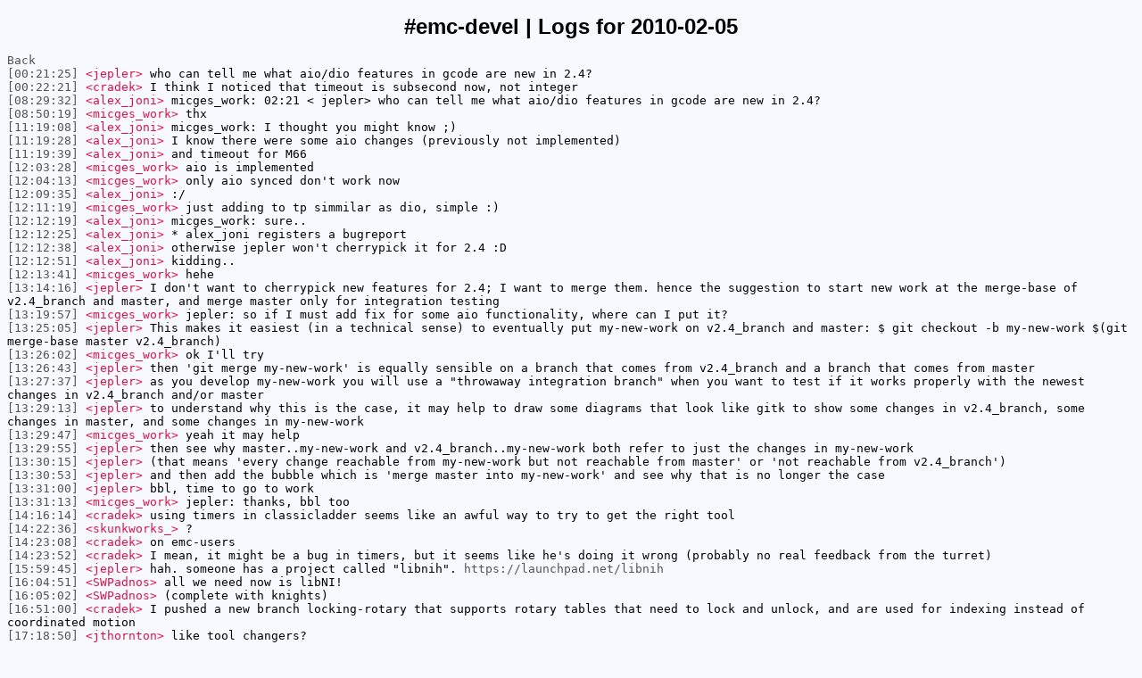

--- FILE ---
content_type: text/html; charset=UTF-8
request_url: https://psha.org.ru/irc/%23emc-devel/2010-02-05.html
body_size: 6356
content:
<!DOCTYPE html PUBLIC "-//W3C//DTD XHTML 1.0 Strict//EN"
"http://www.w3.org/TR/xhtml1/DTD/xhtml1-strict.dtd"> 
<html xmlns="http://www.w3.org/1999/xhtml" xml:lang="en" lang="en">
  <head>
    <meta http-equiv="Content-Type" content="text/html; charset=utf-8" />
    <title>#emc | Logs for 2011-02-01</title>
    <style type="text/css">
        body {
            background-color: #F8F8FF;
            font-family: Fixed, monospace;
            font-size: 13px;
        }
        h1 {
            font-family: sans-serif;
            font-size: 24px;
            text-align: center;
        }
        a, .time {
            color: #525552;
            text-decoration: none;
        }
        a:hover, .time:hover { text-decoration: underline; }
        .person { color: #DD1144; }
        .join, .part, .quit, .kick, .mode, .topic, .nick { color: #42558C; }
        .notice { color: #AE768C; }
    </style>
  </head>
  <body>
<h1>#emc-devel | Logs for 2010-02-05</h1>
<div>
<a href="..">Back</a><br/>
    <a href="#00:21:25" name="00:21:25" class="time">[00:21:25]</a> <span class="person">&lt;jepler&gt;</span> who can tell me what aio/dio features in gcode are new in 2.4? <br/>
    <a href="#00:22:21" name="00:22:21" class="time">[00:22:21]</a> <span class="person">&lt;cradek&gt;</span> I think I noticed that timeout is subsecond now, not integer <br/>
    <a href="#08:29:32" name="08:29:32" class="time">[08:29:32]</a> <span class="person">&lt;alex_joni&gt;</span> micges_work: 02:21 &lt; jepler&gt; who can tell me what aio/dio features in gcode are new in 2.4? <br/>
    <a href="#08:50:19" name="08:50:19" class="time">[08:50:19]</a> <span class="person">&lt;micges_work&gt;</span> thx <br/>
    <a href="#11:19:08" name="11:19:08" class="time">[11:19:08]</a> <span class="person">&lt;alex_joni&gt;</span> micges_work: I thought you might know ;) <br/>
    <a href="#11:19:28" name="11:19:28" class="time">[11:19:28]</a> <span class="person">&lt;alex_joni&gt;</span> I know there were some aio changes (previously not implemented) <br/>
    <a href="#11:19:39" name="11:19:39" class="time">[11:19:39]</a> <span class="person">&lt;alex_joni&gt;</span> and timeout for M66 <br/>
    <a href="#12:03:28" name="12:03:28" class="time">[12:03:28]</a> <span class="person">&lt;micges_work&gt;</span> aio is implemented <br/>
    <a href="#12:04:13" name="12:04:13" class="time">[12:04:13]</a> <span class="person">&lt;micges_work&gt;</span> only aio synced don't work now <br/>
    <a href="#12:09:35" name="12:09:35" class="time">[12:09:35]</a> <span class="person">&lt;alex_joni&gt;</span> :/ <br/>
    <a href="#12:11:19" name="12:11:19" class="time">[12:11:19]</a> <span class="person">&lt;micges_work&gt;</span> just adding to tp simmilar as dio, simple :) <br/>
    <a href="#12:12:19" name="12:12:19" class="time">[12:12:19]</a> <span class="person">&lt;alex_joni&gt;</span> micges_work: sure..  <br/>
    <a href="#12:12:25" name="12:12:25" class="time">[12:12:25]</a> <span class="person">&lt;alex_joni&gt;</span> * alex_joni registers a bugreport  <br/>
    <a href="#12:12:38" name="12:12:38" class="time">[12:12:38]</a> <span class="person">&lt;alex_joni&gt;</span> otherwise jepler won't cherrypick it for 2.4 :D <br/>
    <a href="#12:12:51" name="12:12:51" class="time">[12:12:51]</a> <span class="person">&lt;alex_joni&gt;</span> kidding.. <br/>
    <a href="#12:13:41" name="12:13:41" class="time">[12:13:41]</a> <span class="person">&lt;micges_work&gt;</span> hehe <br/>
    <a href="#13:14:16" name="13:14:16" class="time">[13:14:16]</a> <span class="person">&lt;jepler&gt;</span> I don't want to cherrypick new features for 2.4; I want to merge them.  hence the suggestion to start new work at the merge-base of v2.4_branch and master, and merge master only for integration testing <br/>
    <a href="#13:19:57" name="13:19:57" class="time">[13:19:57]</a> <span class="person">&lt;micges_work&gt;</span> jepler: so if I must add fix for some aio functionality, where can I put it? <br/>
    <a href="#13:25:05" name="13:25:05" class="time">[13:25:05]</a> <span class="person">&lt;jepler&gt;</span> This makes it easiest (in a technical sense) to eventually put my-new-work on v2.4_branch and master:  $ git checkout -b my-new-work $(git merge-base master v2.4_branch) <br/>
    <a href="#13:26:02" name="13:26:02" class="time">[13:26:02]</a> <span class="person">&lt;micges_work&gt;</span> ok I'll try <br/>
    <a href="#13:26:43" name="13:26:43" class="time">[13:26:43]</a> <span class="person">&lt;jepler&gt;</span> then 'git merge my-new-work' is equally sensible on a branch that comes from v2.4_branch and a branch that comes from master <br/>
    <a href="#13:27:37" name="13:27:37" class="time">[13:27:37]</a> <span class="person">&lt;jepler&gt;</span> as you develop my-new-work you will use a "throwaway integration branch" when you want to test if it works properly with the newest changes in v2.4_branch and/or master <br/>
    <a href="#13:29:13" name="13:29:13" class="time">[13:29:13]</a> <span class="person">&lt;jepler&gt;</span> to understand why this is the case, it may help to draw some diagrams that look like gitk to show some changes in v2.4_branch, some changes in master, and some changes in my-new-work <br/>
    <a href="#13:29:47" name="13:29:47" class="time">[13:29:47]</a> <span class="person">&lt;micges_work&gt;</span> yeah it may help <br/>
    <a href="#13:29:55" name="13:29:55" class="time">[13:29:55]</a> <span class="person">&lt;jepler&gt;</span> then see why master..my-new-work and v2.4_branch..my-new-work both refer to just the changes in my-new-work <br/>
    <a href="#13:30:15" name="13:30:15" class="time">[13:30:15]</a> <span class="person">&lt;jepler&gt;</span> (that means 'every change reachable from my-new-work but not reachable from master' or 'not reachable from v2.4_branch') <br/>
    <a href="#13:30:53" name="13:30:53" class="time">[13:30:53]</a> <span class="person">&lt;jepler&gt;</span> and then add the bubble which is 'merge master into my-new-work' and see why that is no longer the case <br/>
    <a href="#13:31:00" name="13:31:00" class="time">[13:31:00]</a> <span class="person">&lt;jepler&gt;</span> bbl, time to go to work <br/>
    <a href="#13:31:13" name="13:31:13" class="time">[13:31:13]</a> <span class="person">&lt;micges_work&gt;</span> jepler: thanks, bbl too <br/>
    <a href="#14:16:14" name="14:16:14" class="time">[14:16:14]</a> <span class="person">&lt;cradek&gt;</span> using timers in classicladder seems like an awful way to try to get the right tool <br/>
    <a href="#14:22:36" name="14:22:36" class="time">[14:22:36]</a> <span class="person">&lt;skunkworks_&gt;</span> ? <br/>
    <a href="#14:23:08" name="14:23:08" class="time">[14:23:08]</a> <span class="person">&lt;cradek&gt;</span> on emc-users <br/>
    <a href="#14:23:52" name="14:23:52" class="time">[14:23:52]</a> <span class="person">&lt;cradek&gt;</span> I mean, it might be a bug in timers, but it seems like he's doing it wrong (probably no real feedback from the turret) <br/>
    <a href="#15:59:45" name="15:59:45" class="time">[15:59:45]</a> <span class="person">&lt;jepler&gt;</span> hah.  someone has a project called "libnih".  <a href='https://launchpad.net/libnih'>https://launchpad.net/libnih</a> <br/>
    <a href="#16:04:51" name="16:04:51" class="time">[16:04:51]</a> <span class="person">&lt;SWPadnos&gt;</span> all we need now is libNI! <br/>
    <a href="#16:05:02" name="16:05:02" class="time">[16:05:02]</a> <span class="person">&lt;SWPadnos&gt;</span> (complete with knights) <br/>
    <a href="#16:51:00" name="16:51:00" class="time">[16:51:00]</a> <span class="person">&lt;cradek&gt;</span> I pushed a new branch locking-rotary that supports rotary tables that need to lock and unlock, and are used for indexing instead of coordinated motion <br/>
    <a href="#17:18:50" name="17:18:50" class="time">[17:18:50]</a> <span class="person">&lt;jthornton&gt;</span> like tool changers? <br/>
    <a href="#17:20:08" name="17:20:08" class="time">[17:20:08]</a> <span class="person">&lt;SWPadnos&gt;</span> more like people cutting gears I expect <br/>
    <a href="#17:32:50" name="17:32:50" class="time">[17:32:50]</a> <span class="person">&lt;micges&gt;</span> cradek: do you have photo of machine you will use locking-rotary branch? <br/>
    <a href="#18:13:15" name="18:13:15" class="time">[18:13:15]</a> <span class="person">&lt;cradek&gt;</span> micges: no, I don't have a machine that uses it <br/>
    <a href="#18:14:33" name="18:14:33" class="time">[18:14:33]</a> <span class="person">&lt;cradek&gt;</span> well, I may have an A axis that might use it someday, I'm not sure <br/>
    <a href="#19:29:09" name="19:29:09" class="time">[19:29:09]</a> <span class="person">&lt;micges&gt;</span> I see <br/>
    <a href="#19:29:47" name="19:29:47" class="time">[19:29:47]</a> <span class="person">&lt;cradek&gt;</span> skunkworks:  cradek&gt; I pushed a new branch locking-rotary that supports rotary tables that need to lock and unlock, and are used for indexing instead of coordinated motion <br/>
    <a href="#19:58:37" name="19:58:37" class="time">[19:58:37]</a> <span class="person">&lt;CIA-81&gt;</span> EMC: 03cradek 07locking-rotary * r5d3e3fb49ff4 10/src/emc/ (7 files in 4 dirs): new homing flag for joints that require unlocking <br/>
    <a href="#21:19:34" name="21:19:34" class="time">[21:19:34]</a> <span class="person">&lt;cradek&gt;</span> jepler: yeah there are a lot of good fixes in 2_3_branch <br/>
    <a href="#21:20:13" name="21:20:13" class="time">[21:20:13]</a> <span class="person">&lt;jepler&gt;</span> I wanted to emphasize one thing about starting new branches: you only need to do the complicated thing if it's work you want to have in both 2.4 and master; if it's only for master, then you can do it just like we've been doing new features in master forever <br/>
    <a href="#21:20:31" name="21:20:31" class="time">[21:20:31]</a> <span class="person">&lt;jepler&gt;</span> cradek: did you switch jr over to use the builds-of-the-minute? <br/>
    <a href="#21:20:56" name="21:20:56" class="time">[21:20:56]</a> <span class="person">&lt;cradek&gt;</span> no, I haven't done anything with it for a while; it's been busy cutting things  <br/>
    <a href="#21:21:02" name="21:21:02" class="time">[21:21:02]</a> <span class="person">&lt;cradek&gt;</span> the lathe build is even older <br/>
    <a href="#21:21:29" name="21:21:29" class="time">[21:21:29]</a> <span class="person">&lt;cradek&gt;</span> I really really should update jr to shake out the new tool table stuff <br/>
    <a href="#21:24:44" name="21:24:44" class="time">[21:24:44]</a> <span class="person">&lt;cradek&gt;</span> the homing state machine is written cleanly but still kind of makes my eyes cross <br/>
    <a href="#21:26:32" name="21:26:32" class="time">[21:26:32]</a> <span class="person">&lt;micges&gt;</span> cradek: you want to add more homing stages? <br/>
    <a href="#21:27:37" name="21:27:37" class="time">[21:27:37]</a> <span class="person">&lt;cradek&gt;</span> yes unlock/lock for these new kinds of joints <br/>
    <a href="#21:27:45" name="21:27:45" class="time">[21:27:45]</a> <span class="person">&lt;cradek&gt;</span> ... for this new kind of joint <br/>
    <a href="#21:32:49" name="21:32:49" class="time">[21:32:49]</a> <span class="person">&lt;micges&gt;</span> cradek: ja3 branch works on one gantry plasma cutter 2 days now, without any significant problems <br/>
    <a href="#21:33:04" name="21:33:04" class="time">[21:33:04]</a> <span class="person">&lt;cradek&gt;</span> yay! <br/>
    <a href="#21:34:16" name="21:34:16" class="time">[21:34:16]</a> <span class="person">&lt;micges&gt;</span> of course it needed some fixes to axis and ini but all functionality works <br/>
    <a href="#21:36:00" name="21:36:00" class="time">[21:36:00]</a> <span class="person">&lt;cradek&gt;</span> sounds terrific <br/>
    <a href="#21:36:54" name="21:36:54" class="time">[21:36:54]</a> <span class="person">&lt;cradek&gt;</span> maybe at cnc workshop jepler and I could try to work on joint constraints again <br/>
    <a href="#21:37:33" name="21:37:33" class="time">[21:37:33]</a> <span class="person">&lt;cradek&gt;</span> ... I don't have anything specific planned this time <br/>
    <a href="#21:37:48" name="21:37:48" class="time">[21:37:48]</a> <span class="person">&lt;micges&gt;</span> would be great <br/>
    <a href="#21:40:26" name="21:40:26" class="time">[21:40:26]</a> <span class="person">&lt;micges&gt;</span> jepler: I've tested defer-format branch and it works on sim, but I couldn't try it on realtime <br/>
    <a href="#21:45:41" name="21:45:41" class="time">[21:45:41]</a> <span class="person">&lt;jepler&gt;</span> micges: and does it meet your needs for translation of the parts of the system that run in kernel space / realtime ? <br/>
    <a href="#21:47:23" name="21:47:23" class="time">[21:47:23]</a> <span class="person">&lt;micges&gt;</span> it meets my needs <br/>
    <a href="#21:47:56" name="21:47:56" class="time">[21:47:56]</a> <span class="person">&lt;micges&gt;</span> thanks <br/>
    <a href="#21:48:56" name="21:48:56" class="time">[21:48:56]</a> <span class="person">&lt;micges&gt;</span> but I'll test it more in a few weeks <br/>
    <a href="#21:50:33" name="21:50:33" class="time">[21:50:33]</a> <span class="person">&lt;jepler&gt;</span> OK -- if it meets your needs and you don't encounter any problems then I'll be comfortable merging it onto master <br/>
    <a href="#21:51:00" name="21:51:00" class="time">[21:51:00]</a> <span class="person">&lt;micges&gt;</span> cool, I'll let you know <br/>
    <a href="#21:51:54" name="21:51:54" class="time">[21:51:54]</a> <span class="person">&lt;micges&gt;</span> jepler: maybe I'll make it for 2.4? <br/>
    <a href="#21:52:17" name="21:52:17" class="time">[21:52:17]</a> <span class="person">&lt;micges&gt;</span> hmm I think now <br/>
    <a href="#21:52:20" name="21:52:20" class="time">[21:52:20]</a> <span class="person">&lt;micges&gt;</span> not <br/>
    <a href="#22:01:15" name="22:01:15" class="time">[22:01:15]</a> <span class="person">&lt;jepler&gt;</span> * jepler wonders if he should merge glrefactor onto master <br/>
    <a href="#22:01:25" name="22:01:25" class="time">[22:01:25]</a> <span class="person">&lt;jepler&gt;</span> I think it's mostly right, and it'll get a good long time to shake out the problems if I do <br/>
    <a href="#22:10:10" name="22:10:10" class="time">[22:10:10]</a> <span class="person">&lt;alex_joni&gt;</span> things that don't make it into master have less chance of getting looked at <br/>
    <a href="#22:11:14" name="22:11:14" class="time">[22:11:14]</a> <span class="person">&lt;micges&gt;</span> hi alex_joni <br/>
    <a href="#22:11:18" name="22:11:18" class="time">[22:11:18]</a> <span class="person">&lt;alex_joni&gt;</span> hi micges  <br/>
    <a href="#22:26:53" name="22:26:53" class="time">[22:26:53]</a> <span class="person">&lt;alex_joni&gt;</span> <a href='http://www.theregister.co.uk/2010/02/05/pluto_pics/'>http://www.theregister.co.uk/2010/02/05/pluto_pics/</a> <br/>
    <a href="#22:27:00" name="22:27:00" class="time">[22:27:00]</a> <span class="person">&lt;alex_joni&gt;</span> seb should have lended a hand (or CPU) <br/>
    <a href="#22:29:13" name="22:29:13" class="time">[22:29:13]</a> <span class="person">&lt;jepler&gt;</span> wow, 80 CPU years is a lot of time for just 12 images <br/>
    <a href="#22:30:13" name="22:30:13" class="time">[22:30:13]</a> <span class="person">&lt;alex_joni&gt;</span> I would expect to get more PCs for a task like this <br/>
    <a href="#22:30:43" name="22:30:43" class="time">[22:30:43]</a> <span class="person">&lt;alex_joni&gt;</span> jepler: might have been multiple cores ..  <br/>
    <a href="#22:36:46" name="22:36:46" class="time">[22:36:46]</a> <span class="person">&lt;SWPadnos&gt;</span> even a 6503 can do a lot in 80 years <br/>
    <a href="#22:36:51" name="22:36:51" class="time">[22:36:51]</a> <span class="person">&lt;SWPadnos&gt;</span> err, 6502 <br/>
    <a href="#22:39:35" name="22:39:35" class="time">[22:39:35]</a> <span class="person">&lt;CIA-81&gt;</span> EMC: 03jepler 07master * r850900598316 10/src/emc/usr_intf/axis/scripts/axis.py: remove unused code <br/>
    <a href="#22:39:36" name="22:39:36" class="time">[22:39:36]</a> <span class="person">&lt;CIA-81&gt;</span> EMC: 03jepler 07master * r1aa8339e889c 10/ (4 files in 3 dirs): factor behavior code out of Togl classes <br/>
    <a href="#22:39:38" name="22:39:38" class="time">[22:39:38]</a> <span class="person">&lt;CIA-81&gt;</span> EMC: 03jepler 07master * r8998af5573a9 10/ (3 files in 3 dirs): factor out most drawing code from axis <br/>
    <a href="#22:39:39" name="22:39:39" class="time">[22:39:39]</a> <span class="person">&lt;CIA-81&gt;</span> EMC: 03jepler 07master * r6d0b2ca739a7 10/ (2 files in 2 dirs): factor out view-setting code <br/>
    <a href="#22:39:42" name="22:39:42" class="time">[22:39:42]</a> <span class="person">&lt;CIA-81&gt;</span> EMC: 03jepler 07master * r3a7b6b4e1404 10/lib/python/rs274/glcanon.py: factor out some common code from the view-setting code <br/>
    <a href="#22:39:42" name="22:39:42" class="time">[22:39:42]</a> <span class="person">&lt;CIA-81&gt;</span> EMC: 03jepler 07master * r8fc012c5699c 10/ (2 files in 2 dirs): fix preview plot highlighting <br/>
    <a href="#22:39:47" name="22:39:47" class="time">[22:39:47]</a> <span class="person">&lt;CIA-81&gt;</span> EMC: 03jepler 07master * r18ae92724cff 10/lib/python/rs274/glcanon.py: remove unused variable <br/>
    <a href="#22:39:47" name="22:39:47" class="time">[22:39:47]</a> <span class="person">&lt;CIA-81&gt;</span> EMC: 03jepler 07master * r01f2fb331674 10/lib/python/rs274/glcanon.py: use a display list to hold the tool shape <br/>
    <a href="#22:39:48" name="22:39:48" class="time">[22:39:48]</a> <span class="person">&lt;CIA-81&gt;</span> EMC: 03jepler 07master * rcf8259ff1d94 10/lib/python/rs274/glcanon.py: cache origin and small-origin in display lists <br/>
    <a href="#22:39:53" name="22:39:53" class="time">[22:39:53]</a> <span class="person">&lt;CIA-81&gt;</span> EMC: 03jepler 07master * re979556c2b30 10/ (2 files in 2 dirs): get rid of '.g' as confusing shorthand for '.canon' <br/>
    <a href="#22:39:55" name="22:39:55" class="time">[22:39:55]</a> <span class="person">&lt;CIA-81&gt;</span> EMC: 03jepler 07master * r50783a5af1b5 10/lib/python/rs274/glcanon.py: remove unused functions <br/>
    <a href="#22:40:01" name="22:40:01" class="time">[22:40:01]</a> <span class="person">&lt;CIA-81&gt;</span> EMC: 03jepler 07master * r1309bd8df2d6 10/lib/python/rs274/glcanon.py: be consistent about math.foo <br/>
    <a href="#22:40:01" name="22:40:01" class="time">[22:40:01]</a> <span class="person">&lt;CIA-81&gt;</span> EMC: 03jepler 07master * r776515dbd708 10/lib/python/rs274/glcanon.py: make it OK to repeatedly create and destroy GLCanon objects <br/>
    <a href="#22:40:01" name="22:40:01" class="time">[22:40:01]</a> <span class="person">&lt;CIA-81&gt;</span> EMC: 03jepler 07master * r9c51028c75d4 10/lib/python/glnav.py: put more useful defaults in glNavBase <br/>
    <a href="#22:40:01" name="22:40:01" class="time">[22:40:01]</a> <span class="person">&lt;CIA-81&gt;</span> EMC: 03jepler 07master * rdc4dd3606a4c 10/lib/python/rs274/OpenGLTk.py: don't require subclasses to set the 'initialized' flag <br/>
    <a href="#22:40:05" name="22:40:05" class="time">[22:40:05]</a> <span class="person">&lt;CIA-81&gt;</span> EMC: 03jepler 07master * rdda98619d335 10/lib/python/rs274/glcanon.py: get rid of '.s' as confusing shorthand for '.stat' <br/>
    <a href="#22:40:06" name="22:40:06" class="time">[22:40:06]</a> <span class="person">&lt;CIA-81&gt;</span> EMC: 03jepler 07master * r669547cf1c3f 10/ (2 files in 2 dirs): factor out the innermost part of preview loading <br/>
    <a href="#22:40:07" name="22:40:07" class="time">[22:40:07]</a> <span class="person">&lt;CIA-81&gt;</span> EMC: 03jepler 07master * r2e9a5718f755 10/lib/python/rs274/glcanon.py: using the context decorators simplifies the code <br/>
    <a href="#22:40:10" name="22:40:10" class="time">[22:40:10]</a> <span class="person">&lt;CIA-81&gt;</span> EMC: 03jepler 07master * r064f4502e565 10/lib/python/rs274/glcanon.py: default colors <br/>
    <a href="#22:40:10" name="22:40:10" class="time">[22:40:10]</a> <span class="person">&lt;CIA-81&gt;</span> EMC: 03jepler 07master * rd300433d97c2 10/lib/python/rs274/glcanon.py: provide convenience routines to run with a context <br/>
    <a href="#22:40:10" name="22:40:10" class="time">[22:40:10]</a> <span class="person">&lt;CIA-81&gt;</span> EMC: 03jepler 07master * r91aaca305dd0 10/src/emc/usr_intf/axis/scripts/axis.py: togl can be treated as always realized <br/>
    <a href="#22:40:11" name="22:40:11" class="time">[22:40:11]</a> <span class="person">&lt;CIA-81&gt;</span> EMC: 03jepler 07master * rfcbcbf4afec8 10/lib/python/rs274/glcanon.py: defer creating the hershey object until realized <br/>
    <a href="#22:40:14" name="22:40:14" class="time">[22:40:14]</a> <span class="person">&lt;CIA-81&gt;</span> EMC: 03jepler 07master * r4f3ae5d4570d 10/src/emc/usr_intf/gremlin/gremlin.py: a basic gtk version of the axis preview/live plot <br/>
    <a href="#22:40:15" name="22:40:15" class="time">[22:40:15]</a> <span class="person">&lt;CIA-81&gt;</span> EMC: 03jepler 07master * r6d1e4bc47da0 10/lib/python/rs274/glcanon.py: add some code requried when displaying metric on the dro <br/>
    <a href="#22:40:20" name="22:40:20" class="time">[22:40:20]</a> <span class="person">&lt;CIA-81&gt;</span> EMC: 03jepler 07master * re1046a00f633 10/src/emc/usr_intf/axis/scripts/axis.py: this is now done by the base class <br/>
    <a href="#22:40:21" name="22:40:21" class="time">[22:40:21]</a> <span class="person">&lt;CIA-81&gt;</span> EMC: 03jepler 07master * r4b334612765c 10/src/emc/usr_intf/gremlin/gremlin.py: factor out font_use_pango_font <br/>
    <a href="#22:40:21" name="22:40:21" class="time">[22:40:21]</a> <span class="person">&lt;CIA-81&gt;</span> EMC: 03jepler 07master * rfe47b07e4234 10/src/emc/usr_intf/axis/extensions/minigl.c: add opengl functions related to glDrawPixels <br/>
    <a href="#22:40:33" name="22:40:33" class="time">[22:40:33]</a> <span class="person">&lt;CIA-81&gt;</span> EMC: 03jepler 07master * r8c7faf073f59 10/src/emc/usr_intf/gremlin/gremlin.py: use antialised font for DRO <br/>
    <a href="#22:40:34" name="22:40:34" class="time">[22:40:34]</a> <span class="person">&lt;CIA-81&gt;</span> EMC: 03jepler 07master * rfbe1e4f64865 10/lib/python/rs274/OpenGLTk.py: some backends require a call at the end of opengl <br/>
    <a href="#22:40:38" name="22:40:38" class="time">[22:40:38]</a> <span class="person">&lt;CIA-81&gt;</span> EMC: 03jepler 07master * r09d5eb0de2b6 10/lib/python/glnav.py: factor out zooming <br/>
    <a href="#22:40:38" name="22:40:38" class="time">[22:40:38]</a> <span class="person">&lt;CIA-81&gt;</span> EMC: 03jepler 07master * r3c961f524e98 10/lib/python/rs274/OpenGLTk.py: use factored-out zoom <br/>
    <a href="#22:40:39" name="22:40:39" class="time">[22:40:39]</a> <span class="person">&lt;CIA-81&gt;</span> EMC: 03jepler 07master * r83dbc9e62682 10/src/emc/usr_intf/gremlin/gremlin.py: enable additional event handling <br/>
    <a href="#22:40:46" name="22:40:46" class="time">[22:40:46]</a> <span class="person">&lt;CIA-81&gt;</span> EMC: 03jepler 07master * r3de55acab064 10/src/emc/usr_intf/gremlin/gremlin.py: wheel zooming <br/>
    <a href="#22:40:47" name="22:40:47" class="time">[22:40:47]</a> <span class="person">&lt;CIA-81&gt;</span> EMC: 03jepler 07master * r813c36a375bb 10/lib/python/rs274/glcanon.py: don't capture set_centerpoint, it might call opengl <br/>
    <a href="#22:40:48" name="22:40:48" class="time">[22:40:48]</a> <span class="person">&lt;CIA-81&gt;</span> EMC: 03jepler 07master * rca40f80dcce4 10/lib/python/rs274/glcanon.py: sorting can be avoided, since only the min element is required <br/>
    <a href="#22:40:51" name="22:40:51" class="time">[22:40:51]</a> <span class="person">&lt;CIA-81&gt;</span> EMC: 03jepler 07master * ref1d56e882a6 10/src/emc/usr_intf/gremlin/gremlin.py: make click-select work in gremlin <br/>
    <a href="#22:40:57" name="22:40:57" class="time">[22:40:57]</a> <span class="person">&lt;CIA-81&gt;</span> EMC: 03jepler 07master * r93cc81e5e671 10/ (lib/python/glnav.py src/emc/usr_intf/gremlin/gremlin.py): refactor pango font handling <br/>
    <a href="#22:40:57" name="22:40:57" class="time">[22:40:57]</a> <span class="person">&lt;CIA-81&gt;</span> EMC: 03jepler 07master * r0853e94c89e1 10/tcl/emc.tcl.in: fix typo that prevented caching of standard font size <br/>
    <a href="#22:40:59" name="22:40:59" class="time">[22:40:59]</a> <span class="person">&lt;CIA-81&gt;</span> EMC: 03jepler 07master * ra48c1c4a2b7c 10/tcl/emc.tcl.in: use tk8.5 standard font family names <br/>
    <a href="#22:41:00" name="22:41:00" class="time">[22:41:00]</a> <span class="person">&lt;CIA-81&gt;</span> EMC: 03jepler 07master * rd1610854e0a2 10/src/emc/usr_intf/axis/scripts/axis.py: use standard fixed font instead of hardcoded font name for help <br/>
    <a href="#22:41:03" name="22:41:03" class="time">[22:41:03]</a> <span class="person">&lt;CIA-81&gt;</span> EMC: 03jepler 07master * r896d315f9853 10/src/emc/usr_intf/axis/scripts/axis.py: use antialiased font for DRO <br/>
    <a href="#22:41:04" name="22:41:04" class="time">[22:41:04]</a> <span class="person">&lt;CIA-81&gt;</span> EMC: 03jepler 07master * rbae58918225c 10/ (8 files in 6 dirs): Merge remote branch 'jepler/glrefactor' <br/>
    <a href="#22:41:07" name="22:41:07" class="time">[22:41:07]</a> <span class="person">&lt;jepler&gt;</span> well that's just a bit of spew! <br/>
    <a href="#23:01:47" name="23:01:47" class="time">[23:01:47]</a> <span class="person">&lt;micges&gt;</span> jepler: axis don't starts <br/>
    <a href="#23:05:06" name="23:05:06" class="time">[23:05:06]</a> <span class="person">&lt;micges&gt;</span>   File "/home/micges/EMC2/devel/lib/python/rs274/glcanon.py", line 436, in set_highlight_line <br/>
    <a href="#23:05:06" name="23:05:06" class="time">[23:05:06]</a> <span class="person">&lt;micges&gt;</span>     self.set_centerpoint(x, y, z) <br/>
    <a href="#23:05:06" name="23:05:06" class="time">[23:05:06]</a> <span class="person">&lt;micges&gt;</span> UnboundLocalError: local variable 'x' referenced before assignment <br/>
    <a href="#23:45:50" name="23:45:50" class="time">[23:45:50]</a> <span class="person">&lt;jepler&gt;</span> micges: hah, that'll teach me to not test :-/ <br/>
</div>
  </body>
</html>